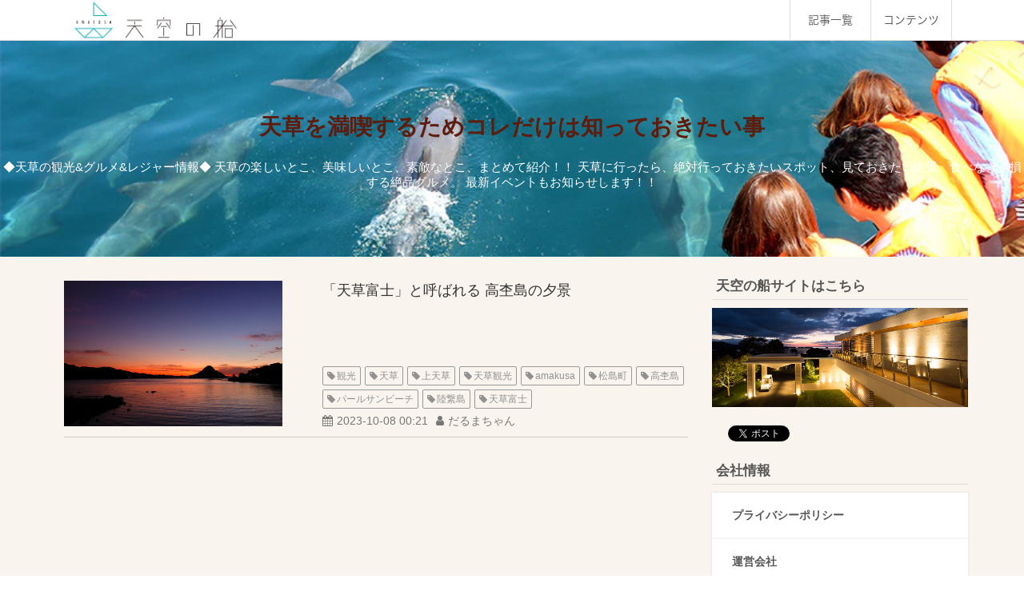

--- FILE ---
content_type: text/html; charset=utf-8
request_url: https://tenku-f.hmup.jp/__/tags/%E9%AB%98%E6%9D%A2%E5%B3%B6
body_size: 7618
content:
<!DOCTYPE html><html lang="ja"><head><meta charSet="utf-8"/><meta name="viewport" content="width=device-width"/><meta property="og:locale" content="ja_JP"/><meta property="og:type" content="article"/><meta property="og:title" content="高杢島"/><meta property="og:description" content=""/><meta property="og:site_name" content="天草観光&amp;グルメ&amp;レジャー情報"/><meta property="twitter:card" content="summary_large_image"/><meta property="twitter:title" content="高杢島"/><meta property="twitter:description" content=""/><title>高杢島</title><meta name="description" content=""/><link rel="canonical" href="https://tenku-f.hmup.jp/__/tags/高杢島"/><meta property="og:url" content="https://tenku-f.hmup.jp/__/tags/高杢島"/><link rel="shortcut icon" type="image/x-icon" href="https://ferret-one.akamaized.net/images/5882b0aecf0a3346b80032a4/original.jpeg?utime=1484959918"/><link href="https://ferret-one.akamaized.net/cms/website/build_20251223154906/css/theme/cms/navi/style.css" rel="stylesheet"/><link href="https://ferret-one.akamaized.net/cms/website/build_20251223154906/css/theme/cms/hu-0013-01.css" rel="stylesheet"/><link href="https://ferret-one.akamaized.net/cms/website/build_20251223154906/css/font-awesome.min.css" rel="stylesheet"/><style class="colors-class-list"></style><link href="https://ferret-one.akamaized.net/cms/website/build_20251223154906/css/global.css" rel="stylesheet"/><link href="/__/custom_css/sites/c17011001135?utime=1769067364713" rel="stylesheet"/><link href="/__/custom_css/pages/5874407069ef17670a00e27e?utime=1769067364713" rel="stylesheet"/><meta name="next-head-count" content="22"/><link rel="preload" href="https://ferret-one.akamaized.net/cms/website/build_20251223154906/_next/static/css/3a2542541ae0a365.css" as="style"/><link rel="stylesheet" href="https://ferret-one.akamaized.net/cms/website/build_20251223154906/_next/static/css/3a2542541ae0a365.css" data-n-p=""/><link rel="preload" href="https://ferret-one.akamaized.net/cms/website/build_20251223154906/_next/static/css/86b167a98608df1a.css" as="style"/><link rel="stylesheet" href="https://ferret-one.akamaized.net/cms/website/build_20251223154906/_next/static/css/86b167a98608df1a.css" data-n-p=""/><noscript data-n-css=""></noscript><script defer="" nomodule="" src="https://ferret-one.akamaized.net/cms/website/build_20251223154906/_next/static/chunks/polyfills-c67a75d1b6f99dc8.js"></script><script src="https://ferret-one.akamaized.net/cms/website/build_20251223154906/javascripts/jquery-1.12.4.js" defer="" data-nscript="beforeInteractive"></script><script src="https://ferret-one.akamaized.net/cms/website/build_20251223154906/_next/static/chunks/webpack-a738e8c1c930f04e.js" defer=""></script><script src="https://ferret-one.akamaized.net/cms/website/build_20251223154906/_next/static/chunks/framework-79bce4a3a540b080.js" defer=""></script><script src="https://ferret-one.akamaized.net/cms/website/build_20251223154906/_next/static/chunks/main-f7336f9dc76502ff.js" defer=""></script><script src="https://ferret-one.akamaized.net/cms/website/build_20251223154906/_next/static/chunks/pages/_app-1c1efe28789e670d.js" defer=""></script><script src="https://ferret-one.akamaized.net/cms/website/build_20251223154906/_next/static/chunks/fec483df-e0f7afedb46a82ad.js" defer=""></script><script src="https://ferret-one.akamaized.net/cms/website/build_20251223154906/_next/static/chunks/1064-924f96e470c13a47.js" defer=""></script><script src="https://ferret-one.akamaized.net/cms/website/build_20251223154906/_next/static/chunks/1601-384935cec67d4297.js" defer=""></script><script src="https://ferret-one.akamaized.net/cms/website/build_20251223154906/_next/static/chunks/9257-a8076b1d1a5615f0.js" defer=""></script><script src="https://ferret-one.akamaized.net/cms/website/build_20251223154906/_next/static/chunks/131-01563986ccbef7bf.js" defer=""></script><script src="https://ferret-one.akamaized.net/cms/website/build_20251223154906/_next/static/chunks/6851-c311f6e494cfc678.js" defer=""></script><script src="https://ferret-one.akamaized.net/cms/website/build_20251223154906/_next/static/chunks/6915-fdceaa29a1ffee57.js" defer=""></script><script src="https://ferret-one.akamaized.net/cms/website/build_20251223154906/_next/static/chunks/7224-5cc81e69d876ceba.js" defer=""></script><script src="https://ferret-one.akamaized.net/cms/website/build_20251223154906/_next/static/chunks/7938-9b2941f070878cc5.js" defer=""></script><script src="https://ferret-one.akamaized.net/cms/website/build_20251223154906/_next/static/chunks/pages/website/%5BsiteName%5D/tags/%5BtagId%5D-9b62794f07462c45.js" defer=""></script><script src="https://ferret-one.akamaized.net/cms/website/build_20251223154906/_next/static/kz13Hgu_ifot1hNRU-nbp/_buildManifest.js" defer=""></script><script src="https://ferret-one.akamaized.net/cms/website/build_20251223154906/_next/static/kz13Hgu_ifot1hNRU-nbp/_ssgManifest.js" defer=""></script></head><body id="page-custom-css-id"><div id="__next" data-reactroot=""><div id="page-show" page_title="天草観光&amp;グルメ&amp;レジャー情報" form_page="false"></div><div id="page-analyse" data-id="5874407069ef17670a00e27e" style="display:none"></div><div class="navi-001-01"><header role="banner" id="navigations"><div class="inner clearfix"><div class="logo"><h1><a href="/"><img src="https://ferret-one.akamaized.net/images/589539d96bc31729db0036c3/original.jpeg?utime=1486174681" alt="天草観光&amp;グルメ&amp;レジャー情報" width="921" height="220"/></a></h1></div><nav class="main-menu navigation-hide-border navigation-font-family pc" style="font-family:;height:;min-height:;padding:;margin:;border:;overflow:;justify-content:"><ul class="clearfix"><li class="level-01"><a href="/articles">記事一覧</a></li><li class="level-01"><a href="/blog">コンテンツ</a></li></ul></nav></div></header></div><div class="clearfix theme-hu-0013-01 v2-0 no-breadcrumbs" id="hu-0013-01"><div class="main-visual top" style="background-image:url(https://ferret-one.akamaized.net/images/589995ee014c8e0dbf000130/original.jpeg?utime=1486460398);min-height:270px"><div class="overlay"></div><div class="clearfix main-visual-content"><div class="row row-1 title-group"><div class="col col-1" style="width:100%"><div id="5874407069ef17670a00e27e-f0605d7c957f19a815faee67" class="component component-1 heading heading-align-null"><h1 style="overflow-wrap:break-word;color:#5e1c0c">天草を満喫するためコレだけは知っておきたい事</h1></div><div class="component component-2 text text-align-null" style="overflow-wrap:break-word"><p>◆天草の観光&amp;グルメ&amp;レジャー情報◆
天草の楽しいとこ、美味しいとこ、素敵なとこ、まとめて紹介！！
天草に行ったら、絶対行っておきたいスポット、見ておきたい絶景、食べなきゃ損する絶品グルメ。
最新イベントもお知らせします！！</p>
</div></div></div></div></div><div class="wrapper clearfix side-right page-5874407069ef17670a00e27e"><div class="contents"><div class="entry-list tag-preview styles_preview__H7Kl8"><article itemscope="" itemType="https://schema.org/Article"><div class="article-thumbnail"><a href="/blog/302"><img loading="lazy" id="" src="https://ferret-one.akamaized.net/images/651be54b3487ff053d94de1f/large.jpeg?utime=1696326987" alt="" class="" height="3251" width="4877" role="presentation"/></a></div><div class="article-cont"><h2 class="article-title" itemProp="headline"><a href="/blog/302">「天草富士」と呼ばれる
高杢島の夕景</a></h2><div class="article-meta-info"><p class="tag-lists clearfix"><a href="/__/tags/%E8%A6%B3%E5%85%89" class="article-tags">観光</a><a href="/__/tags/%E5%A4%A9%E8%8D%89" class="article-tags">天草</a><a href="/__/tags/%E4%B8%8A%E5%A4%A9%E8%8D%89" class="article-tags">上天草</a><a href="/__/tags/%E5%A4%A9%E8%8D%89%E8%A6%B3%E5%85%89" class="article-tags">天草観光</a><a href="/__/tags/amakusa" class="article-tags">amakusa</a><a href="/__/tags/%E6%9D%BE%E5%B3%B6%E7%94%BA" class="article-tags">松島町</a><a href="/__/tags/%E9%AB%98%E6%9D%A2%E5%B3%B6" class="article-tags">高杢島</a><a href="/__/tags/%E3%83%91%E3%83%BC%E3%83%AB%E3%82%B5%E3%83%B3%E3%83%93%E3%83%BC%E3%83%81" class="article-tags">パールサンビーチ</a><a href="/__/tags/%E9%99%B8%E7%B9%8B%E5%B3%B6" class="article-tags">陸繋島</a><a href="/__/tags/%E5%A4%A9%E8%8D%89%E5%AF%8C%E5%A3%AB" class="article-tags">天草富士</a></p><span class="post-date"><time dateTime="2023-10-08T00:21:43.822Z" itemProp="datePublished">2023-10-08 00:21</time></span><span class="article-author">だるまちゃん</span></div></div></article></div></div><div class="side right"><div class="inner"><div id="5874407069ef17670a00e27e-e936aa7c6964354d284e131c" class="component component-1 rich-heading heading"><h3>天空の船サイトはこちら</h3></div><div class="component component-2 image"><a href="http://www.tenku-f.jp/" target="_self" data-hu-event="本サイト遷移（右サイドバー）" data-hu-actiontype="click"><img loading="lazy" id="" src="https://ferret-one.akamaized.net/images/59bb8557014c8e413c005567/large.jpeg?utime=1505461591" alt="" class="" style="width:100%;border-radius:0;max-width:100%" height="590" width="1520" role="presentation"/></a></div><div class="component component-3 social-button"><ul style="text-align:left"><li style="display:inline-block;vertical-align:top;line-height:0;padding:10px 20px" class="styles_twitter-button__9jALA"><a class="twitter-share-button" href="https://twitter.com/share" data-lang="ja" data-count="horizontal" data-url="">ツイート</a></li><li style="display:inline-block;vertical-align:top;line-height:0;padding:10px 20px"><div class="fb-share-button" data-href="" data-layout="button"></div></li></ul></div><div id="5874407069ef17670a00e27e-b2750010a1d7fd7c0bdfb573" class="component component-4 heading heading-align-null"><h3 style="overflow-wrap:break-word">会社情報</h3></div><div class="component component-5 entry-list"><div class="article-list"><div class="article-per-page"></div></div></div><div id="5874407069ef17670a00e27e-9076d9f76a42deb69042ec0b" class="component component-6 heading heading-align-null"><h3 style="overflow-wrap:break-word">人気記事</h3></div><div class="component component-7 blog-ranking entry-list blog-ranking-left"><div></div><div class="article-per-page"></div></div><div id="5874407069ef17670a00e27e-e554ae2f4054016f5d9dc4da" class="component component-8 rich-heading heading"><h3>カテゴリ一覧</h3></div><div class="component component-9 category-align-left category"></div><div class="component component-10 fblikebox"><div class="fb-page" data-href="https://www.facebook.com/tenkunofune" data-show-facepile="true" data-hide-cover="false" data-tabs="timeline" data-adapt-container-width="true" data-width="500"></div></div></div></div></div><div class="foot"><div class="foot-cont"><div class="row row-1"><div class="col col-1" style="width:100%"><div class="component component-1 list horizontal none"><ul style="overflow-wrap:break-word"><li><a href="/companies/company" target="_self">運営会社</a></li><li><a href="/companies/privacypolicy" target="_self">プライバシーポリシー</a></li><li><a href="/blog" target="_self">コンテンツ</a></li><li><a href="/contact" target="_self">お問い合わせ</a></li></ul></div></div></div></div><div class="foot-copyright"><p>Copyright © TENKU NO FUNE All rights reserved.</p></div></div></div></div><script id="__NEXT_DATA__" type="application/json">{"props":{"pageProps":{"useTemplate":false,"site":{"_id":"5874403c014c8e4d0700014d","name":"c17011001135","title":"天草観光\u0026グルメ\u0026レジャー情報","public_powered_link":false,"theme":{"_id":"566e4b0069702d7692183200","color":"FFFFFF","name":"hu-0013-01","display_name":"mediaBase","updated_at":"2016-03-17T13:25:06.609Z","created_at":"2015-12-14T04:52:16.270Z","image_file_name":"mediabase.png","image_content_type":"image/png","image_file_size":329006,"image_fingerprint":"edce7413ef6fa0afed18875784da5558","image_updated_at":"2016-01-05T10:01:14.938Z","status":true},"cms_ver":"v2-0","semantic_html":false,"use_theme_navi_css":true,"js_script_enable":false,"show_top_breadcrumb":false,"favicon_id":"5882b0adcf0a3346b80032a3","public_with_test_mode":false,"access_tracking":true,"rss_feed":"","domain":"tenku-f.hmup.jp","google_webmaster_content":"KXmO0qpYBTLesEsfl6-VgCKjiRIfujDe02uws04-g58","allow_sanitize":true,"ad_storage":false,"analytics_storage":false},"page":{"_id":"5874407069ef17670a00e27e","name":"天草観光\u0026グルメ\u0026レジャー情報","base_design_id":"63f3150dbc78e60032f18a88","sidebar_position":"side-right","path":"/top","use_created_at_list":true},"layoutElements":{"navi":{"_id":"5e76b0b01d91473f328204fe","_type":"NaviElement","brand_title_font_weight_bold":true,"brand_title_color":"000000","use_brand_logo":true,"show_navi":true,"font_type":"","sass_str":".navi, .navi-001-01, .navi-002-01 {\n  /* sample */\n}\n","bg_color":null,"bg_image_id":null,"bg_position":null,"border_color":null,"border_width":null,"brand_title":null,"business_time":null,"created_at":"2016-05-31T07:44:10.416Z","fix_navi":false,"hide_border":false,"klass":null,"logo_id":"589539d86bc31729db0036c2","logo_link":"","margin_bottom":null,"margin_left":null,"margin_right":null,"margin_top":null,"no_bg_image":false,"old_style":false,"phone_number":null,"updated_at":"2020-03-22T00:22:47.853Z","brand_title_font_size":"medium","rows_count":"1","menu_items_count":"6","bg_repeat":null,"border_style":null,"rows":[{"_id":"574d40ca69702d5089bf6b00","_type":"Row","sass_str":".row {\n  /* sample */\n}\n","background_src":null,"bg_color":null,"bg_image_id":null,"bg_position":null,"bg_repeat":null,"block_group":null,"border_color":null,"border_style":null,"border_width":null,"created_at":"2016-05-31T07:44:10.416Z","invisible":false,"klass":null,"margin_bottom":null,"margin_left":null,"margin_right":null,"margin_top":null,"no_bg_image":false,"updated_at":"2016-05-31T07:44:10.416Z","columns":[{"_id":"574d40ca69702d5089c06b00","sass_str":".col {\n  /* sample */\n}\n","_type":"Column","background_src":null,"bg_color":null,"bg_image_id":null,"bg_position":null,"bg_repeat":null,"border_color":null,"border_style":null,"border_width":null,"created_at":"2016-05-31T07:44:10.416Z","klass":null,"margin_bottom":null,"margin_left":null,"margin_right":null,"margin_top":null,"no_bg_image":false,"updated_at":"2016-05-31T07:44:10.416Z","width_percent":null},{"_id":"574d40ca69702d5089c16b00","sass_str":".col {\n  /* sample */\n}\n","_type":"Column","background_src":null,"bg_color":null,"bg_image_id":null,"bg_position":null,"bg_repeat":null,"border_color":null,"border_style":null,"border_width":null,"created_at":"2016-05-31T07:44:10.416Z","klass":null,"margin_bottom":null,"margin_left":null,"margin_right":null,"margin_top":null,"no_bg_image":false,"updated_at":"2016-05-31T07:44:10.416Z","width_percent":null}]}]},"header":{"_id":"5e76b0b01d91473f328204fc","_type":"HeaderElement","bg_media_type":"image","bg_video_url":"","is_bg_video_mute_sound":true,"bg_video_fit_location":50,"bg_sp_image_position":"","bg_overlay_image_pattern":"bg_overlay_pattern_none","title_font_weight_bold":true,"title_color":"000000","sub_title_color":"000000","sass_str":".header, .main-visual {\n  /* sample */\n}\n","attachment_id":null,"attachment_ids":[],"background_image_ids":[],"bg_color":"","bg_image_id":"589995ee014c8e0dbf00012f","bg_position":null,"bg_sp_image_id":null,"bg_texture_overlay_opacity":null,"border_color":null,"border_width":null,"created_at":"2016-01-21T03:14:24.508Z","is_bg_video_repeat":false,"klass":"top","margin_bottom":null,"margin_left":null,"margin_right":null,"margin_top":null,"min_height":"270px","no_bg_image":false,"old_style":false,"overlay_color":null,"overlay_opacity":null,"show_header":null,"sub_title":null,"sub_title_font_weight_bold":false,"title":null,"updated_at":"2020-03-22T00:22:47.849Z","use_sp_image":false,"bg_video_fit":"iframe-wrapper","title_font_size":"medium","sub_title_font_size":"small","bg_repeat":null,"bg_sp_image_repeat":null,"border_style":null,"rows":[{"_id":"1dc26f379c8799bd7d4ba3e1","_type":"Row","sass_str":".row {\n  /* sample */\n}\n","background_src":null,"bg_color":null,"bg_image_id":null,"bg_position":null,"bg_repeat":null,"block_group":null,"border_color":null,"border_style":null,"border_width":null,"created_at":"2016-01-21T03:14:24.508Z","invisible":false,"klass":"title-group","margin_bottom":null,"margin_left":null,"margin_right":null,"margin_top":null,"no_bg_image":false,"updated_at":"2016-01-21T03:14:24.508Z","columns":[{"_id":"30576bc3fdc911e6c476f2c5","sass_str":".col {\n  /* sample */\n}\n","_type":"Column","background_src":null,"bg_color":null,"bg_image_id":null,"bg_position":null,"bg_repeat":null,"border_color":null,"border_style":null,"border_width":null,"created_at":"2016-01-21T03:14:24.508Z","klass":null,"margin_bottom":null,"margin_left":null,"margin_right":null,"margin_top":null,"no_bg_image":false,"updated_at":"2016-01-21T03:14:24.508Z","width_percent":100,"components":[{"_id":"f0605d7c957f19a815faee67","_type":"HeadingComponent","sass_str":".component.heading {\n  /* sample */\n}\n","align":"center","background_src":null,"bg_color":null,"bg_image_id":null,"bg_position":null,"bg_repeat":null,"border_color":null,"border_style":null,"border_width":null,"color":"#5e1c0c","component_control":null,"content":"天草を満喫するためコレだけは知っておきたい事","created_at":"2016-12-14T05:11:35.739Z","heading_type":"h1","invisible":false,"klass":null,"margin_bottom":null,"margin_left":null,"margin_right":null,"margin_top":null,"no_bg_image":false,"price_plan":"プラン","price_plan_color":null,"text_position":null,"updated_at":"2016-12-14T05:11:35.739Z"},{"_id":"93bc77484894fe7d6483cbce","_type":"TextComponent","color":"black","sass_str":".component.text {\n  /* sample */\n}\n","align":"left","background_src":null,"bg_color":null,"bg_image_id":null,"bg_position":null,"bg_repeat":null,"border_color":null,"border_style":null,"border_width":null,"class_color":null,"class_name":null,"component_control":null,"content":"◆天草の観光\u0026グルメ\u0026レジャー情報◆\n天草の楽しいとこ、美味しいとこ、素敵なとこ、まとめて紹介！！\n天草に行ったら、絶対行っておきたいスポット、見ておきたい絶景、食べなきゃ損する絶品グルメ。\n最新イベントもお知らせします！！\n","created_at":"2016-12-14T05:11:35.739Z","invisible":false,"klass":null,"margin_bottom":null,"margin_left":null,"margin_right":null,"margin_top":null,"markdown_html":null,"mode":"mark_down","no_bg_image":false,"text_position":null,"updated_at":"2016-12-14T05:11:35.739Z"}]}]}]},"rightSidebar":{"_id":"5e76b0b01d91473f328204f8","_type":"SidebarElement","sass_str":".side {\n  /* sample */\n}\n","bg_color":null,"bg_image_id":null,"bg_position":null,"border_color":null,"border_width":null,"created_at":"2016-05-31T07:44:10.418Z","klass":null,"margin_bottom":null,"margin_left":null,"margin_right":null,"margin_top":null,"no_bg_image":false,"updated_at":"2020-03-22T00:22:47.852Z","bg_repeat":null,"border_style":null,"position":"right","components":[{"_id":"e936aa7c6964354d284e131c","_type":"RichHeadingComponent","price_plan":"プラン","sass_str":".component.rich-heading {\n  /* sample */\n}\n","align":"left","background_src":null,"bg_color":"","bg_image_id":null,"bg_position":"","bg_repeat":null,"border_color":"","border_style":null,"border_width":null,"class_color":"","class_name":null,"component_control":null,"content":"天空の船サイトはこちら","created_at":"2017-09-15T07:47:58.324Z","element_id":null,"invisible":false,"klass":"","margin_bottom":null,"margin_left":null,"margin_right":null,"margin_top":null,"no_bg_image":false,"price_plan_color":null,"rich_heading_type":"h3","text_position":null,"updated_at":"2017-09-15T07:47:58.324Z"},{"_id":"2f459cf9886f7fdcead2f81e","_type":"ImageComponent","fullsize":true,"sass_str":".component.image {\n  /* sample */\n}\n","actiontype":"click","align":"left","alt":"","amana_attachment_id":null,"anchor_link":null,"attachment_id":"59bb8557014c8e413c005566","background_src":null,"bg_attachment_id":null,"bg_color":null,"bg_image_id":null,"bg_position":null,"bg_repeat":null,"border_color":null,"border_radius":"0","border_style":null,"border_width":null,"component_control":null,"content":null,"created_at":"2017-09-15T07:47:58.324Z","default_image":null,"event":"本サイト遷移（右サイドバー）","height":null,"image_type":"image/jpeg","img_version":"large","invisible":false,"klass":null,"label":"","link_to_separate_window":false,"lp_cta":false,"margin_bottom":null,"margin_left":null,"margin_right":null,"margin_top":null,"no_bg_image":false,"pixta_attachment_id":null,"resized_image_content_type":null,"resized_image_file_name":null,"resized_image_file_size":null,"resized_image_fingerprint":null,"resized_image_id":null,"resized_image_updated_at":null,"updated_at":"2017-09-15T07:47:58.324Z","width":null,"link":{"_id":"5e76b0b01d91473f328204c3","open_target":"_self","article_id":null,"blog_id":null,"download_link":null,"heading_component_id":"","heading_element_id":null,"no_follow":false,"page_id":null,"title":null,"url":"http://www.tenku-f.jp/"}},{"_id":"fbcc8bb51e9bd64a15131fbf","_type":"SocialButtonComponent","sass_str":".component.social-button {\n  /* sample */\n}\n","align":"left","background_src":null,"bg_color":null,"bg_image_id":null,"bg_position":null,"bg_repeat":null,"border_color":null,"border_style":null,"border_width":null,"component_control":null,"content":null,"created_at":"2016-05-31T12:44:24.160Z","display_pop":"horizontal","display_sort":"horizontal","invisible":false,"klass":null,"margin_bottom":null,"margin_left":null,"margin_right":null,"margin_top":null,"no_bg_image":false,"service_types":["twitter_button","facebook_like","facebook_share","google_plus"],"target_url":"current_page","updated_at":"2016-05-31T12:44:24.160Z"},{"_id":"b2750010a1d7fd7c0bdfb573","_type":"HeadingComponent","sass_str":".component.heading {\n  /* sample */\n}\n","align":"left","background_src":null,"bg_color":null,"bg_image_id":null,"bg_position":null,"bg_repeat":null,"border_color":null,"border_style":null,"border_width":null,"color":null,"component_control":null,"content":"会社情報","created_at":"2016-05-31T12:44:24.160Z","heading_type":"h3","invisible":false,"klass":null,"margin_bottom":null,"margin_left":null,"margin_right":null,"margin_top":null,"no_bg_image":false,"price_plan":"プラン","price_plan_color":null,"text_position":null,"updated_at":"2016-05-31T12:44:24.160Z"},{"_id":"20524ae25d300ac30ea6eca9","_type":"ArticleListComponent","sass_str":".entry-list {\n  /* sample */\n}\n","tag_id":"","category_id":"","display_items":["title"],"use_pagination":false,"per_page_changeable":false,"align":"left","background_src":null,"bg_color":null,"bg_image_id":null,"bg_position":null,"bg_repeat":null,"border_color":null,"border_style":null,"border_width":null,"col_number_class":"entry-image-left","component_control":null,"content":null,"created_at":"2016-05-31T12:44:24.160Z","is_without_article_notify":false,"klass":null,"list_size":"small","margin_bottom":null,"margin_left":null,"margin_right":null,"margin_top":null,"no_bg_image":false,"per_page":"5","show_low_level":false,"sort_by":"updated_desc","time_format":"hyphen","top_page_id":"5874407269ef17670a00e307","updated_at":"2018-08-14T00:59:35.976Z"},{"_id":"9076d9f76a42deb69042ec0b","_type":"HeadingComponent","sass_str":".component.heading {\n  /* sample */\n}\n","align":"left","background_src":null,"bg_color":null,"bg_image_id":null,"bg_position":null,"bg_repeat":null,"border_color":null,"border_style":null,"border_width":null,"color":null,"component_control":null,"content":"人気記事","created_at":"2016-05-31T12:44:24.161Z","heading_type":"h3","invisible":false,"klass":null,"margin_bottom":null,"margin_left":null,"margin_right":null,"margin_top":null,"no_bg_image":false,"price_plan":"プラン","price_plan_color":null,"text_position":null,"updated_at":"2016-05-31T12:44:24.161Z"},{"_id":"db88dc8d87e582bedf9a7819","_type":"BlogRankingComponent","sass_str":".component.blog-ranking {\n  /* sample */\n}\n","display_items":["title","large_image"],"use_pagination":false,"per_page_changeable":false,"align":"left","background_src":null,"bg_color":null,"bg_image_id":null,"bg_position":null,"bg_repeat":null,"blog_ranking":null,"border_color":null,"border_style":null,"border_width":null,"component_control":null,"content":null,"created_at":"2016-05-31T12:44:24.161Z","klass":null,"margin_bottom":null,"margin_left":null,"margin_right":null,"margin_top":null,"no_bg_image":false,"per_page":"5","period":"monthly","show_low_level":false,"sort_by":"pv_desc","time_format":"hyphen","updated_at":"2016-05-31T12:44:24.161Z"},{"_id":"e554ae2f4054016f5d9dc4da","_type":"RichHeadingComponent","price_plan":"プラン","sass_str":".component.rich-heading {\n  /* sample */\n}\n","align":"left","background_src":null,"bg_color":"","bg_image_id":null,"bg_position":"","bg_repeat":null,"border_color":"","border_style":null,"border_width":null,"class_color":"","class_name":null,"component_control":null,"content":"カテゴリ一覧","created_at":"2017-09-15T08:19:01.630Z","element_id":null,"invisible":false,"klass":"","margin_bottom":null,"margin_left":null,"margin_right":null,"margin_top":null,"no_bg_image":false,"price_plan_color":null,"rich_heading_type":"h3","text_position":null,"updated_at":"2017-09-15T08:19:01.630Z"},{"_id":"feb3549db27a2182a3cde8c6","_type":"CategoryComponent","sass_str":".component.category {\n  /* sample */\n}\n","align":"left","background_src":null,"bg_color":null,"bg_image_id":null,"bg_position":null,"bg_repeat":null,"border_color":null,"border_style":null,"border_width":null,"category_component":null,"component_control":null,"content":"カテゴリー","created_at":"2017-11-21T04:49:27.513Z","klass":null,"margin_bottom":null,"margin_left":null,"margin_right":null,"margin_top":null,"no_bg_image":false,"updated_at":"2017-11-21T04:49:27.513Z"},{"_id":"099d4cb98a8f16e35bab68af","_type":"FacebookLikeboxComponent","show_friend_face":true,"show_header":true,"show_posts":true,"show_border":true,"sass_str":".component.fblikebox {\n  /* sample */\n}\n","align":"left","background_src":null,"bg_color":null,"bg_image_id":null,"bg_position":null,"bg_repeat":null,"border_color":null,"border_style":null,"border_width":null,"color_scheme":"light","component_control":null,"content":null,"created_at":"2016-05-31T12:44:24.161Z","facebook_page_url":"https://www.facebook.com/tenkunofune","klass":null,"margin_bottom":null,"margin_left":null,"margin_right":null,"margin_top":null,"no_bg_image":false,"updated_at":"2016-05-31T12:44:24.161Z"}]},"footer":{"_id":"5e76b0b01d91473f328204fd","_type":"FooterElement","template":"# %{{trademark}}\n","sass_str":".foot {\n  /* sample */\n}\n","bg_color":null,"bg_image_id":null,"bg_position":null,"border_color":null,"border_width":null,"copyright":"Copyright © TENKU NO FUNE All rights reserved.","created_at":"2016-05-31T07:44:10.419Z","klass":null,"margin_bottom":null,"margin_left":null,"margin_right":null,"margin_top":null,"no_bg_image":false,"trademark":null,"updated_at":"2020-03-22T00:22:47.850Z","bg_repeat":null,"border_style":null,"rows":[{"_id":"574d40ca69702d5089c86b00","_type":"Row","sass_str":".row {\n  /* sample */\n}\n","background_src":null,"bg_color":null,"bg_image_id":null,"bg_position":null,"bg_repeat":null,"block_group":null,"border_color":null,"border_style":null,"border_width":null,"created_at":"2016-05-31T07:44:10.419Z","invisible":false,"klass":null,"margin_bottom":null,"margin_left":null,"margin_right":null,"margin_top":null,"no_bg_image":false,"updated_at":"2018-08-14T00:59:35.975Z","columns":[{"_id":"574d40ca69702d5089c96b00","sass_str":".col {\n  /* sample */\n}\n","_type":"Column","background_src":null,"bg_color":null,"bg_image_id":null,"bg_position":null,"bg_repeat":null,"border_color":null,"border_style":null,"border_width":null,"created_at":"2016-05-31T07:44:10.418Z","klass":null,"margin_bottom":null,"margin_left":null,"margin_right":null,"margin_top":null,"no_bg_image":false,"updated_at":"2018-08-14T00:59:35.975Z","width_percent":100,"components":[{"_id":"370e4e3da9a4ca459e4b3904","_type":"ListComponent","sass_str":".component.list {\n  /* sample */\n}\n","show_arrangement":true,"align":"left","arrangement":"horizontal","background_src":null,"bg_color":null,"bg_image_id":null,"bg_position":null,"bg_repeat":null,"border_color":null,"border_style":null,"border_width":null,"color":null,"component_control":null,"content":null,"created_at":"2016-05-31T13:11:38.686Z","klass":null,"list_style_type":"none","margin_bottom":null,"margin_left":null,"margin_right":null,"margin_top":null,"no_bg_image":false,"updated_at":"2018-08-14T00:59:35.975Z","links":[{"_id":"5e76b0b01d91473f328204b6","open_target":"_self","article_id":null,"blog_id":null,"download_link":"","heading_component_id":"","heading_element_id":null,"no_follow":false,"page_id":"5874407569ef17670a00e3ed","title":"運営会社","url":"/166067"},{"_id":"5e76b0b01d91473f328204b7","open_target":"_self","article_id":null,"blog_id":null,"download_link":"","heading_component_id":"","heading_element_id":null,"no_follow":false,"page_id":"5874407669ef17670a00e412","title":"プライバシーポリシー","url":"/166069"},{"_id":"5e76b0b01d91473f328204b8","open_target":"_self","article_id":null,"blog_id":null,"download_link":"","heading_component_id":"","heading_element_id":null,"no_follow":false,"page_id":null,"title":"コンテンツ","url":"/blog"},{"_id":"5e76b0b01d91473f328204b9","open_target":"_self","article_id":null,"blog_id":null,"download_link":"","heading_component_id":"","heading_element_id":null,"no_follow":false,"page_id":"5874407169ef17670a00e2a4","title":"お問い合わせ","url":"/contact"}]}]}]}]},"breadcrumb":{"_id":"56a04d1069702d4620841000","_type":"BreadcrumbElement","sass_str":".breadcrumbs {\n  /* sample */\n}\n","show_breadcrumb":false,"bg_color":null,"bg_image_id":null,"bg_position":null,"bg_repeat":null,"border_color":null,"border_style":null,"border_width":null,"created_at":"2016-01-21T03:14:24.508Z","current_page_title":null,"klass":null,"margin_bottom":null,"margin_left":null,"margin_right":null,"margin_top":null,"no_bg_image":false,"updated_at":"2020-03-22T00:22:47.585Z"}},"contentElements":null,"breadcrumbItems":[{"name":"タグ：高杢島"}],"entryList":[{"name":"「天草富士」と呼ばれる\n高杢島の夕景","path":"/blog/302","public_time":"2023-10-08T00:21:43.822Z","content_updated_at":"2024-01-20T11:57:24.374Z","eyecatch_id":"651be54b3487ff053d94de1f","ogp_image_id":null,"tags":[{"name":"観光"},{"name":"天草"},{"name":"上天草"},{"name":"天草観光"},{"name":"amakusa"},{"name":"松島町"},{"name":"高杢島"},{"name":"パールサンビーチ"},{"name":"陸繋島"},{"name":"天草富士"}],"author_name":"だるまちゃん","thumbnail":{"url":"https://ferret-one.akamaized.net/images/651be54b3487ff053d94de1f/large.jpeg?utime=1696326987","width":4877,"height":3251}}],"totalCount":1,"globalNaviTree":{"59bb77f5014c8e59e200079d":{"item":{"parent_id":null,"path":"/articles","name":"記事一覧"},"children":[]},"5874408169ef17624c000270":{"item":{"path":"/blog","name":"コンテンツ"},"children":[]}},"inUsingThirdParties":{"googleAd":false,"hatena":false,"facebook":true,"twitter":true,"line":false,"pocket":false},"ctactions":[],"designpartNames":[],"colorList":{},"entryForms":[],"imageUrls":[{"_id":"5882b0aecf0a3346b80032a4","path":"images/5882b0aecf0a3346b80032a4/original.jpeg","updated_at":"2017-01-21T00:51:58.202Z","created_at":"2017-01-21T00:51:58.152Z","upload_image_id":"5882b0adcf0a3346b80032a3","upload_image":{"image_original_width":60,"image_original_height":59}},{"_id":"589539d96bc31729db0036c3","path":"images/589539d96bc31729db0036c3/original.jpeg","updated_at":"2017-02-04T02:18:01.108Z","created_at":"2017-02-04T02:18:01.096Z","upload_image_id":"589539d86bc31729db0036c2","upload_image":{"image_original_width":921,"image_original_height":220}},{"_id":"589995ee014c8e0dbf000130","path":"images/589995ee014c8e0dbf000130/original.jpeg","updated_at":"2017-02-07T09:39:58.285Z","created_at":"2017-02-07T09:39:58.274Z","upload_image_id":"589995ee014c8e0dbf00012f","upload_image":{"image_original_width":900,"image_original_height":400}},{"_id":"59bb8557014c8e413c005567","path":"images/59bb8557014c8e413c005567/original.jpeg","updated_at":"2017-09-15T07:46:31.357Z","created_at":"2017-09-15T07:46:31.355Z","upload_image_id":"59bb8557014c8e413c005566","upload_image":{"image_original_width":1520,"image_original_height":590}}],"noIndex":false,"ogp":{"title":"高杢島"},"meta":{"title":"高杢島","description":""},"includesCarousel":false,"includesForm":false,"canonicalUrl":"https://tenku-f.hmup.jp/__/tags/高杢島","linkUrls":[{"id":"5874407169ef17670a00e2a4","url":"/contact"},{"id":"5874407569ef17670a00e3ed","url":"/companies/company"},{"id":"5874407669ef17670a00e412","url":"/companies/privacypolicy"}],"subThemeColor":"","wovn":{"locale":"","token":"","languageCodes":[],"enable":false,"methodType":""},"scheme":"https","isPreview":false,"isMobileUA":false,"serverSideRenderedAt":1769067364713,"experimentalFeatures":[],"baseDesignFonts":["Noto Sans JP"],"designpartsEnabled":false,"jQueryEnabled":true,"singleNavCtaEnabled":false,"singleNavDesign":null,"popupEnabled":false,"contentsTable":null},"__N_SSP":true},"page":"/website/[siteName]/tags/[tagId]","query":{"siteName":"c17011001135","tagId":"652a5438d8dcce5de90929bd"},"buildId":"kz13Hgu_ifot1hNRU-nbp","assetPrefix":"https://ferret-one.akamaized.net/cms/website/build_20251223154906","runtimeConfig":{"envName":"production"},"isFallback":false,"gssp":true,"customServer":true,"scriptLoader":[]}</script></body></html>